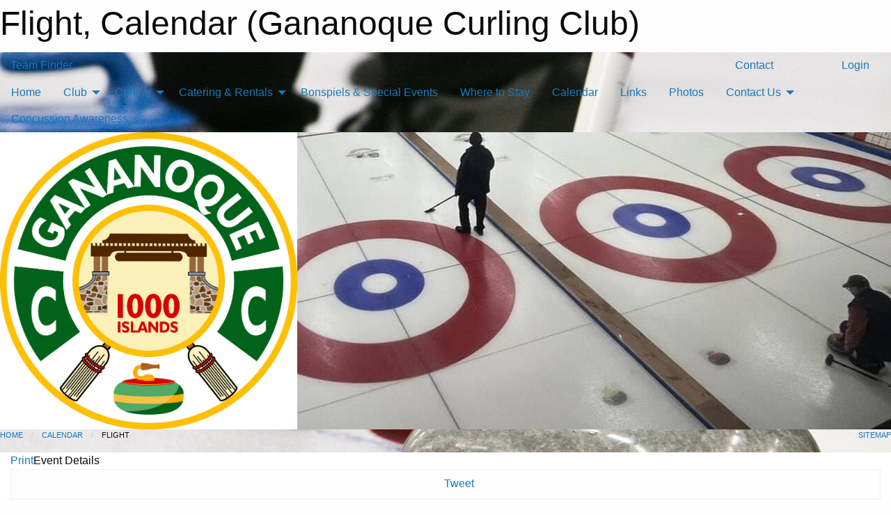

--- FILE ---
content_type: text/html; charset=utf-8
request_url: https://accounts.google.com/o/oauth2/postmessageRelay?parent=https%3A%2F%2Fgananoquecurlingclub.com&jsh=m%3B%2F_%2Fscs%2Fabc-static%2F_%2Fjs%2Fk%3Dgapi.lb.en.2kN9-TZiXrM.O%2Fd%3D1%2Frs%3DAHpOoo_B4hu0FeWRuWHfxnZ3V0WubwN7Qw%2Fm%3D__features__
body_size: 161
content:
<!DOCTYPE html><html><head><title></title><meta http-equiv="content-type" content="text/html; charset=utf-8"><meta http-equiv="X-UA-Compatible" content="IE=edge"><meta name="viewport" content="width=device-width, initial-scale=1, minimum-scale=1, maximum-scale=1, user-scalable=0"><script src='https://ssl.gstatic.com/accounts/o/2580342461-postmessagerelay.js' nonce="Mq7eBQOh-5wIVjYFp1tv9A"></script></head><body><script type="text/javascript" src="https://apis.google.com/js/rpc:shindig_random.js?onload=init" nonce="Mq7eBQOh-5wIVjYFp1tv9A"></script></body></html>